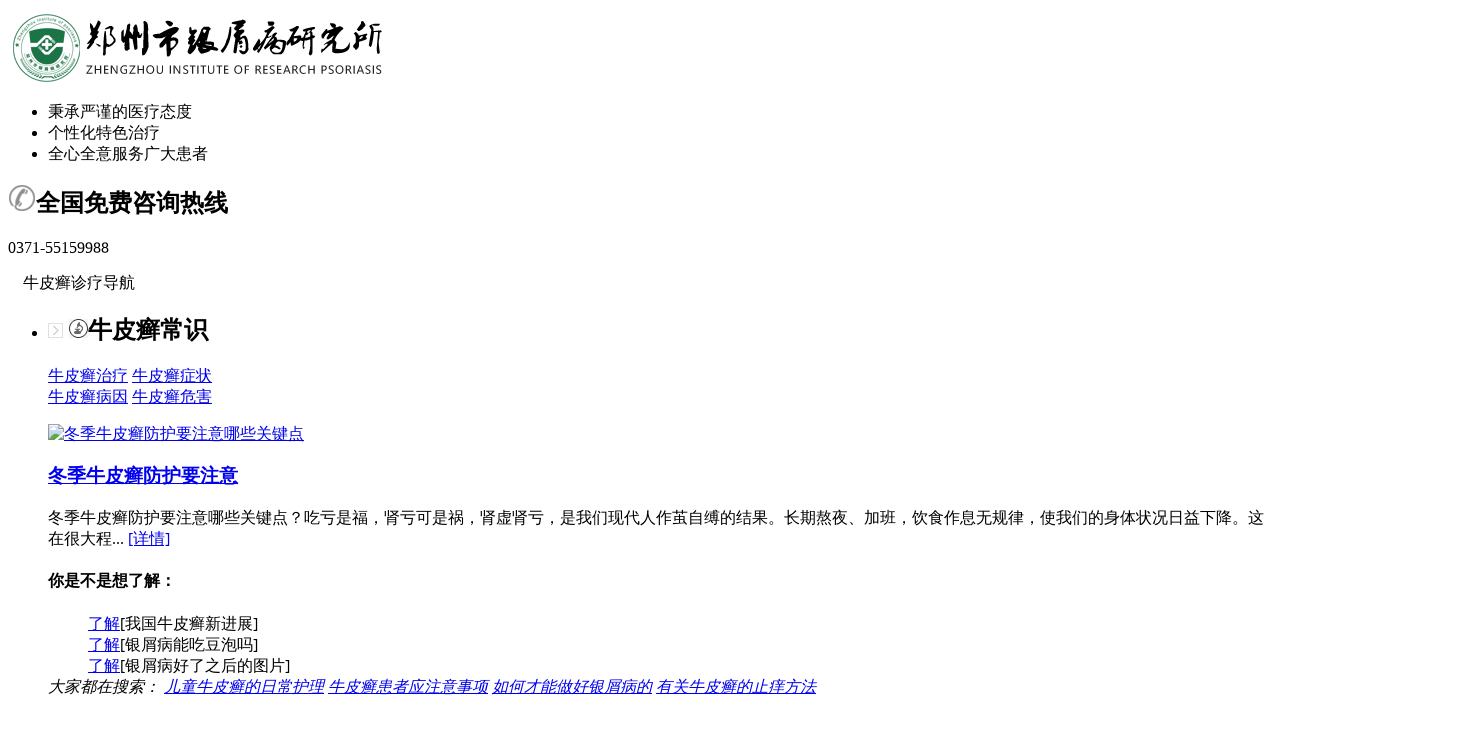

--- FILE ---
content_type: text/html
request_url: http://www.liuhemuye.com/changshi/33.html
body_size: 6497
content:
<!DOCTYPE html PUBLIC "-//W3C//DTD XHTML 1.0 Transitional//EN" "http://www.w3.org/TR/xhtml1/DTD/xhtml1-transitional.dtd">
<html xmlns="http://www.w3.org/1999/xhtml">
<head>
<meta http-equiv="Content-Type" content="text/html; charset=gb2312" />
<meta http-equiv="Cache-Control" content="no-transform" />
<meta http-equiv="Cache-Control" content="no-siteapp" />
<script src="/js/uaredirect.js" type="text/javascript"></script>
<script type="text/javascript">uaredirect("http://m.liuhemuye.com/changshi/33.html");</script>
<meta name="mobile-agent" content="format=html5;url=http://m.liuhemuye.com/changshi/33.html">
<link rel="alternate" media="only screen and (max-width: 640px)" href="http://m.liuhemuye.com/changshi/33.html" />
<title>儿童也会得牛皮癣吗_郑州市银屑病研究所</title>
<meta name="keywords"  content="儿童也会得牛皮癣吗"/>
<meta name="description" content="牛皮癣的发病率非常高，危害性也非常大。任何人都可发病，儿童也是牛皮癣的高发对象之一。由于牛皮癣的病因不明，尚无特效的治疗方法，还不能完全根治，这给儿童患者带来了严重的危害。那么，儿童也会得牛皮癣吗？郑州市银屑病研究所的医师给出以下解答。<br />
" />
<script type="text/javascript" src="/js/public.js"></script>
<link  type="text/css" rel="stylesheet" href="/css/style.css" />
<script src="/js/jquery-1.9.1.min.js"></script>
<script src="/js/jquery.SuperSlide.2.1.1.js"></script>
</head>
<body>
<div class="tZsrBogtHM">
  <div class="RGdYncjtaV topbox"> <a href="/" class="logo" target="_blank"><img src="/images/nav.png" alt="郑州市银屑病研究所"></a>
    <ul class="topulbox">
      <li><a >秉承严谨的医疗态度</a></li>
      <li><a >个性化特色治疗</a></li>
      <li><a >全心全意服务广大患者</a></li>
    </ul>
    <div class="telbox">
      <h2><img src="/images/tel.png" alt="郑州市银屑病研究所">全国免费咨询热线</h2>
      <p>0371-55159988</p>
    </div>
  </div>
</div>
<div class="cNGhyKGxmW">
  <div class="RGdYncjtaV">
    <dl>
      <dt> <span><img src="/images/nav-03.png" alt="牛皮癣银屑病导航">牛皮癣诊疗导航</span>
        <div class="downbox">
          <ul>
            <li>
              <div class="down_left">
                <h2><i><img src="/images/navnext.png" alt="郑州市银屑病研究所"></i> <img src="/images/nav_a.png" alt="牛皮癣常识">牛皮癣常识</h2>
                <p> <a href="/zhiliao/" target="_blank" title="牛皮癣治疗">牛皮癣治疗</a> <a href="/zhengzhuang/" target="_blank" title="牛皮癣症状">牛皮癣症状</a></br>
                  <a href="/bingyin/" target="_blank" title="牛皮癣病因">牛皮癣病因</a> <a href="/weihai/" target="_blank" title="牛皮癣危害">牛皮癣危害</a> </p>
              </div>
              <div class="down_right">  <a href="/changshi/270.html" class="down_img" target="_blank" title="冬季牛皮癣防护要注意哪些关键点"> <img src="/d/file/1f2f0409c678b2b46db2c567147e2d7e.jpg" border='0' width='120' height='120' alt="冬季牛皮癣防护要注意哪些关键点"></a>
                <h3><a href="/changshi/270.html" target="_blank" title="冬季牛皮癣防护要注意哪些关键点">冬季牛皮癣防护要注意</a></h3>
                <p class="a">冬季牛皮癣防护要注意哪些关键点？吃亏是福，肾亏可是祸，肾虚肾亏，是我们现代人作茧自缚的结果。长期熬夜、加班，饮食作息无规律，使我们的身体状况日益下降。这在很大程... <a href="/changshi/270.html" target="_blank" title="冬季牛皮癣防护要注意哪些关键点">[详情]</a></p>
                                <h4>你是不是想了解：</h4>
                                <ol><a href="/changshi/806.html" target="_blank" title="我国牛皮癣新进展">了解</a>[我国牛皮癣新进展]</ol>
                                <ol><a href="/changshi/801.html" target="_blank" title="银屑病能吃豆泡吗">了解</a>[银屑病能吃豆泡吗]</ol>
                                <ol><a href="/changshi/789.html" target="_blank" title="银屑病好了之后的图片">了解</a>[银屑病好了之后的图片]</ol>
                                <div class="cl"></div>
                <div class="bdbox"></div>
                <i class="seach">大家都在搜索：</i> <em class="seach_b">  <a href="/changshi/113.html" target="_blank" title="儿童牛皮癣的日常护理有哪些？">儿童牛皮癣的日常护理</a>  <a href="/changshi/129.html" target="_blank" title="牛皮癣患者应注意事项.">牛皮癣患者应注意事项</a>  <a href="/changshi/132.html" target="_blank" title="如何才能做好银屑病的护理工作.">如何才能做好银屑病的</a>  <a href="/changshi/106.html" target="_blank" title="有关牛皮癣的止痒方法">有关牛皮癣的止痒方法</a>  </em> </div>
            </li>
            <li>
              <div class="down_left">
                <h2><i><img src="/images/navnext.png" alt=""></i><img src="/images/nav_a.png" alt="牛皮癣常见类型">牛皮癣类型</h2>
                <p> <a href="/xunchangxing/" target="_blank" title="寻常型牛皮癣">寻常型</a> <a href="/hongpibingxing/ "  target="_blank" title="红皮病型牛皮癣">红皮病型</a> <a href="/nongpaoxing/" target="_blank" title="脓疱型牛皮癣">脓疱型</a> </p>
              </div>
              <div class="down_right">  <a href="/hongpibingxing/81.html" class="down_img" target="_blank" title="红皮型牛皮癣症状有哪些"> <img src="/d/file/54bf37036eb9ae8f5a432576abac314f.jpg" border='0' width='120' height='120' alt="红皮型牛皮癣症状有哪些"></a>
                <h3><a href="/hongpibingxing/81.html" target="_blank" title="红皮型牛皮癣症状有哪些">红皮型牛皮癣症状有哪</a></h3>
                <p class="a">牛皮癣是种常见的皮肤疾病，根据不同的牛皮癣病因，可将牛皮癣分为很多种，其中较为常见的就是红皮型牛皮癣，不过现实生活中很多人并不了解什么是红皮型牛皮癣，下面我们就... <a href="/hongpibingxing/81.html" target="_blank" title="红皮型牛皮癣症状有哪些">[详情]</a></p>
                                <h4>你是不是想了解：</h4>
                                <ol><a href="/hongpibingxing/816.html" target="_blank" title="得牛皮癣可以埋线双眼皮吗">了解</a>[得牛皮癣可以埋线双眼]</ol>
                                <ol><a href="/hongpibingxing/766.html" target="_blank" title="副银屑病无法治愈">了解</a>[副银屑病无法治愈]</ol>
                                <ol><a href="/hongpibingxing/763.html" target="_blank" title="银屑病浑身都感觉痒">了解</a>[银屑病浑身都感觉痒]</ol>
                                <div class="cl"></div>
                <div class="bdbox"></div>
                <i class="seach">大家都在搜索：</i> <em class="seach_b">  <a href="/changshi/113.html" target="_blank" title="儿童牛皮癣的日常护理有哪些？">儿童牛皮癣的日常护理</a>  <a href="/changshi/129.html" target="_blank" title="牛皮癣患者应注意事项.">牛皮癣患者应注意事项</a>  <a href="/changshi/132.html" target="_blank" title="如何才能做好银屑病的护理工作.">如何才能做好银屑病的</a>  <a href="/changshi/106.html" target="_blank" title="有关牛皮癣的止痒方法">有关牛皮癣的止痒方法</a>  </em> </div>
            </li>
            <li>
              <div class="down_left">
                <h2><i><img src="/images/navnext.png" alt=""></i><img src="/images/nav_a.png" alt="牛皮癣人群">牛皮癣人群</h2>
                <p> <a  href="/ertong/" target="_blank" title="儿童牛皮癣">儿童</a> <a  href="/chengren/" target="_blank" title="成人牛皮癣">成人</a> <a  href="/laonian/" target="_blank" title="老年牛皮癣">老年</a> </p>
              </div>
              <div class="down_right">  <a href="/chengren/159.html" class="down_img" target="_blank" title="如何治疗初期牛皮癣"> <img src="/d/file/smallda461fef8eada5d02d0d86020e5c9a971479538263.jpg" border='0' width='120' height='120' alt="如何治疗初期牛皮癣"></a>
                <h3><a href="/chengren/159.html" target="_blank" title="如何治疗初期牛皮癣">如何治疗初期牛皮癣</a></h3>
                <p class="a">如何治疗初期牛皮癣？说起皮肤疾病，相信大家都知道，而生活中常见的皮肤疾病如今要属牛皮癣了，大家对于牛皮癣只是听过、见过，但是对其却不是十分了解。但发生牛皮癣的症... <a href="/chengren/159.html" target="_blank" title="如何治疗初期牛皮癣">[详情]</a></p>
                                <h4>你是不是想了解：</h4>
                                <ol><a href="/chengren/829.html" target="_blank" title="街头银屑病广告">了解</a>[街头银屑病广告]</ol>
                                <ol><a href="/chengren/818.html" target="_blank" title="银屑病经验介绍">了解</a>[银屑病经验介绍]</ol>
                                <ol><a href="/chengren/798.html" target="_blank" title="得了银屑病辞职">了解</a>[得了银屑病辞职]</ol>
                                <div class="cl"></div>
                <div class="bdbox"></div>
                <i class="seach">大家都在搜索：</i> <em class="seach_b">  <a href="/changshi/113.html" target="_blank" title="儿童牛皮癣的日常护理有哪些？">儿童牛皮癣的日常护理</a>  <a href="/changshi/129.html" target="_blank" title="牛皮癣患者应注意事项.">牛皮癣患者应注意事项</a>  <a href="/changshi/132.html" target="_blank" title="如何才能做好银屑病的护理工作.">如何才能做好银屑病的</a>  <a href="/changshi/106.html" target="_blank" title="有关牛皮癣的止痒方法">有关牛皮癣的止痒方法</a>  </em> </div>
            </li>
            <li>
              <div class="down_left">
                <h2><i><img src="/images/navnext.png" alt=""></i><img src="/images/nav_a.png" alt="牛皮癣部位">牛皮癣部位</h2>
                <p> <a href="/toubu/" target="_blank" title="头部牛皮癣">头部</a> <a href="/sizhi/" target="_blank" title="四肢牛皮癣">四肢</a> 
              </div>
              <div class="down_right">  <a href="/toubu/96.html" class="down_img" target="_blank" title="头部牛皮癣的症状是什么"> <img src="/d/file/e9e7d62c1a804ee78277bb80af811c25.jpg" border='0' width='120' height='120' alt="头部牛皮癣的症状是什么"></a>
                <h3><a href="/toubu/96.html" target="_blank" title="头部牛皮癣的症状是什么">头部牛皮癣的症状是什</a></h3>
                <p class="a">头部牛皮癣是生活中常见的一种疾病，他的出现不仅影响患者的外在形象，若不及时治疗还易引发身体其他部位的扩散，从而威胁患者的正常生活，因此，大家要及时了解头部牛皮癣... <a href="/toubu/96.html" target="_blank" title="头部牛皮癣的症状是什么">[详情]</a></p>
                                <h4>你是不是想了解：</h4>
                                <ol><a href="/toubu/825.html" target="_blank" title="泡澡会得银屑病">了解</a>[泡澡会得银屑病]</ol>
                                <ol><a href="/toubu/823.html" target="_blank" title="银屑病每天吃什么最好">了解</a>[银屑病每天吃什么最好]</ol>
                                <ol><a href="/toubu/744.html" target="_blank" title="银屑病关节炎需要戒口吗">了解</a>[银屑病关节炎需要戒口]</ol>
                                <div class="cl"></div>
                <div class="bdbox"></div>
                <i class="seach">大家都在搜索：</i> <em class="seach_b">  <a href="/changshi/113.html" target="_blank" title="儿童牛皮癣的日常护理有哪些？">儿童牛皮癣的日常护理</a>  <a href="/changshi/129.html" target="_blank" title="牛皮癣患者应注意事项.">牛皮癣患者应注意事项</a>  <a href="/changshi/132.html" target="_blank" title="如何才能做好银屑病的护理工作.">如何才能做好银屑病的</a>  <a href="/changshi/106.html" target="_blank" title="有关牛皮癣的止痒方法">有关牛皮癣的止痒方法</a>  </em> </div>
            </li>
          </ul>
        </div>
        <script>$('.down_right').hide();$('.downbox').find('li').mouseover(function(){$(this).find('.down_right').fadeIn(0);});$('.downbox').find('li').mouseleave(function(){$(this).find('.down_right').fadeOut(0);});</script>
      </dt>
      <dd><a href="/"  target="_blank" title="郑州市银屑病研究所">网站首页</a></dd>
      <dd><a href="/yyjj/" target="_blank" title="医院简介">医院简介</a></dd>
      <dd><a href="/yydt/" target="_blank" title="医院动态">医院动态</a></dd>
      <dd><a href="/qwys/" target="_blank" title="权威医师">权威医师</a></dd>
      <dd><a href="/tsjs/" target="_blank" title="特色技术">特色技术</a></dd>
      <dd><a href="/zlbl/" target="_blank" title="真实病例">真实病例</a></dd>
      <dd><a style="cursor: pointer;" onclick="openZoosUrl('chatwin'); return false;" rel="nofollow">在线咨询</a></dd>
    </dl>
  </div>
</div>
<div class="edKKJCJIoJ">
  <ul class="bd">
    <li><a style="cursor: pointer;" onclick="openZoosUrl('chatwin'); return false;" rel="nofollow"><img src="/images/1-150P109364YZ.jpg" alt="郑州市银屑病研究所"></a></li>
  </ul>
</div>
<div class="biiUZkIFdQ"> <i><img src="/images/hot.png" alt="">热门关键词:</i>
  <ul>
        <li><a href="/changshi/113.html" target="_blank" title="儿童牛皮癣的日常护理有哪些？">·儿童牛皮癣的日常护理</a></li>
        <li><a href="/changshi/129.html" target="_blank" title="牛皮癣患者应注意事项.">·牛皮癣患者应注意事项</a></li>
      </ul>
</div>
<div class="article RGdYncjtaV">
  <div class="wznr fr"> <span class="ptlistop">
    <h2>当前位置：<a href="/">首页</a>&nbsp;>&nbsp;<a href="/changshi/">牛皮癣常识</a></h2>
    </span> <span class="wzbt">
    <h1>儿童也会得牛皮癣吗</h1>
    <i>文章来源：<span class="red">郑州市银屑病研究所</span></i></span> <span class="wzbtt">
    <p><a style="cursor: pointer;" onclick="openZoosUrl('chatwin'); return false;" rel="nofollow">网络咨询预约</a>无需排队，当天预约可当天就诊。<a style="cursor: pointer;" onclick="openZoosUrl('chatwin'); return false;" rel="nofollow">在线咨询医师</a>，咨询热线：<a style="cursor: pointer;" onclick="openZoosUrl('chatwin'); return false;" rel="nofollow">0371-55159988</a></p>
    </span> <span class="wzjj">
    <p><em>文章摘要：</em>牛皮癣的发病率非常高，危害性也非常大。任何人都可发病，儿童也是牛皮癣的高发对象之一。由于牛皮癣的病因不明，尚无特效的治疗方法，还不能完全根治，这给儿童患者带来了严重的危害。那么，儿童也会得牛皮癣吗？郑州市银屑病研究所的医师给出以下解答。<br />
</p>
    </span>
    <div class="zwbody" style=" line-height: 28px; "><p><strong>儿童也会得牛皮癣吗？</strong>牛皮癣的发病率非常高，危害性也非常大。任何人都可发病，儿童也是牛皮癣的高发对象之一。由于牛皮癣的病因不明，尚无特效的治疗方法，还不能完全根治，这给儿童患者带来了严重的危害。那么，儿童也会得牛皮癣吗？<strong>郑州市银屑病研究所</strong>的医师给出以下解答。</p>
<p style="text-align: center;"><img src="/d/file/54d2090004124708ab8780a00e9a9af2.jpg" alt="儿童也会得牛皮癣吗？" width="234" height="179" /></p>
<p><strong>儿童也会得牛皮癣吗？</strong>这一问题是很多患者及家属都比较关注的问题。经过多年的研究牛皮癣的病因尚未完全清楚但是有关于发病和发展的主要原因或者诱因有数种学说。主要的有遗传学说，因为有家族发病史，并有遗传倾向，所以小儿也会患牛皮癣。</p>
<p>目前，儿童牛皮癣的发病率也是相当高的，据有人统计，曾有1个家庭,3代21人中，有11人患牛皮癣；又发现双胞胎的发病年龄、皮疹分布、症状、轻重程度和经过等都非常相似。还有感染学说，包括病毒感染和细菌感染。</p>
<p>在儿童牛皮癣的兵力中，有10%～20%的常伴有急性扁桃体炎或上呼吸道感染的病史，同时也有摘除扁桃体后而皮疹消退的病例，说明牛皮癣与感染有着重要关系。</p>
<p>日常生活中，细菌的感染也会引起牛皮癣疾病的。一般认为是机体对细菌毒素发生的变态反应。代谢障碍学说认为身体内有生物化学和代谢方面的变化。</p>
<p>牛皮癣的发病因素还包括有内分泌因素和神经精神因素，比如：精神创伤及情绪过度紧张等，有时可以引起本病的发作和加重。因为受到严重精神创伤后，血管运动神经受到刺激而发病。</p>
<p><strong>儿童也会得牛皮癣吗？</strong>以上已经详细介绍了儿童也会得牛皮癣吗，相信大家都有了更多的了解。家长们一定要多加注意，及时做好牛皮癣的预防工作，才能让孩子远离牛皮癣。如果还有其他疑问，请与我院在线医师进行详细咨询，了解更多关于牛皮癣的常识。</p></div>
    <div class="wztj">
      <p>看完本文后：</p>
      <a style="cursor: pointer;" onclick="openZoosUrl('chatwin'); return false;" rel="nofollow"><img  src="/images/wztj1.gif" alt="郑州市银屑病研究所" /></a> <a style="cursor: pointer;" onclick="openZoosUrl('chatwin'); return false;" rel="nofollow"><img  src="/images/wztj2.gif" alt="郑州市银屑病研究所" /></a> <a style="cursor: pointer;" onclick="openZoosUrl('chatwin'); return false;" rel="nofollow"><img  src="/images/wztj3.gif" alt="郑州市银屑病研究所" /></a> <a style="cursor: pointer;" onclick="openZoosUrl('chatwin'); return false;" rel="nofollow"><img  src="/images/wztj4.gif" alt="郑州市银屑病研究所" /></a> </div>
    <div class="sxfy"><em>上一篇：<a href='/changshi/32.html'>儿童牛皮癣危害</a> </em><i>下一篇：<a href='/changshi/34.html'>发烧会使牛皮癣复发</a></i>
      <p class="cl"></p>
    </div>
    <div class="zxwz">
      <h3>热门文章： <a style="cursor: pointer;" onclick="openZoosUrl('chatwin'); return false;" rel="nofollow" class="fl">马上咨询></a></h3>
      <ul class="zx1 fl">
                <li><a href="/changshi/113.html" target="_blank" title="儿童牛皮癣的日常护理有哪些？">·儿童牛皮癣的日常护理</a></li>
                <li><a href="/changshi/129.html" target="_blank" title="牛皮癣患者应注意事项.">·牛皮癣患者应注意事项</a></li>
                <li><a href="/changshi/132.html" target="_blank" title="如何才能做好银屑病的护理工作.">·如何才能做好银屑病的</a></li>
                <li><a href="/changshi/106.html" target="_blank" title="有关牛皮癣的止痒方法">·有关牛皮癣的止痒方法</a></li>
              </ul>
      <ul class="zx2 fl">
                <li><a href="/changshi/113.html" target="_blank" title="儿童牛皮癣的日常护理有哪些？">·儿童牛皮癣的日常护理</a></li>
                <li><a href="/changshi/129.html" target="_blank" title="牛皮癣患者应注意事项.">·牛皮癣患者应注意事项</a></li>
                <li><a href="/changshi/132.html" target="_blank" title="如何才能做好银屑病的护理工作.">·如何才能做好银屑病的</a></li>
                <li><a href="/changshi/106.html" target="_blank" title="有关牛皮癣的止痒方法">·有关牛皮癣的止痒方法</a></li>
              </ul>
      <p class="cl"></p>
    </div>
  </div>
  <div class="right fr">
  <div class="znyy">
    <h3>权威医师<a href="/qwys/" target="_blank" class="fl">更多>></a></h3>
    <div id="apDiv2" class="prev"><a ><img src="/images/xxy.gif" alt="下一位牛皮癣专家" /></a></div>
    <div id="apDiv3" class="next"><a ><img src="/images/xx.gif" alt="上一位牛皮癣专家" /></a></div>
    <div class="ysbox">
      <ul>
                <li> <a href="/qwys/199.html" target="_blank" title="刘清军"> <img src="/d/file/a6e8c4a7dc19973a2cca05907b05baee.jpg" alt="刘清军" width="206" height="213"/> </a>
          <div id="apDiv1"> <em><a href="/qwys/199.html" target="_blank" title="刘清军">刘清军</a></em> <i></i> </div>
          <a style="cursor: pointer;" onClick="openZoosUrl('chatwin'); return false;" rel="nofollow" class="a1" >我也想要医师解答</a> </li>
                <li> <a href="/qwys/12.html" target="_blank" title="杨淑莲"> <img src="/d/file/qwys/2016-04-26/7d7c5436b5cede5dbf8c000c01095db2.jpg" alt="杨淑莲" width="206" height="213"/> </a>
          <div id="apDiv1"> <em><a href="/qwys/12.html" target="_blank" title="杨淑莲">杨淑莲</a></em> <i></i> </div>
          <a style="cursor: pointer;" onClick="openZoosUrl('chatwin'); return false;" rel="nofollow" class="a1" >我也想要医师解答</a> </li>
              </ul>
    </div>
    <script src="/js/article_zhuanjia.js"></script> 
  </div>
  <div class="alanli">
    <h3>真实病例<a  class="prev fl">换一批</a></h3>
    <ul class="bd">
      <li>
        <dl>
                  </dl>
        <dl>
                  </dl>
      </li>
    </ul>
    <script src="/js/article_bingli.js"></script> 
  </div>
  <div class="jstj">
    <dl>
      <dt>
        <h3>最新文章</h3>
      </dt>
            <dd ><a href="/zhengzhuang/272.html" target="_blank" title="晚期牛皮癣形成脓包吗"><em></em><i>晚期牛皮癣形成脓包吗</i><img src="/d/file/723987128a265dc341db5c5f1cc105a7.jpg" alt="晚期牛皮癣形成脓包吗" border='0' width='120' height='120' ></a></dd>
            <dd ><a href="/yinshi/271.html" target="_blank" title="头部牛皮癣患者要多吃哪些东西"><em></em><i>头部牛皮癣患者要多吃</i><img src="/d/file/f40f37e7ad4d477ae58488e9c055fe8a.jpg" alt="头部牛皮癣患者要多吃哪些东西" border='0' width='120' height='120' ></a></dd>
            <dd ><a href="/changshi/270.html" target="_blank" title="冬季牛皮癣防护要注意哪些关键点"><em></em><i>冬季牛皮癣防护要注意</i><img src="/d/file/1f2f0409c678b2b46db2c567147e2d7e.jpg" alt="冬季牛皮癣防护要注意哪些关键点" border='0' width='120' height='120' ></a></dd>
            <dd ><a href="/zhiliao/269.html" target="_blank" title="绿豆水治疗牛皮癣的方法"><em></em><i>绿豆水治疗牛皮癣的方</i><img src="/d/file/ce3129da345d1a83d87ad14dbc5d03b1.jpg" alt="绿豆水治疗牛皮癣的方法" border='0' width='120' height='120' ></a></dd>
            <dd ><a href="/zhiliao/268.html" target="_blank" title="治疗牛皮癣的小偏方"><em></em><i>治疗牛皮癣的小偏方</i><img src="/d/file/e64f2c58ab73873fdf13370b685ee248.jpg" alt="治疗牛皮癣的小偏方" border='0' width='120' height='120' ></a></dd>
          </dl>
    <script src="/js/article_zuixin.js"></script> 
  </div>
  <div class="jjwt">
    <dl>
      <dt>
        <h3>您的牛皮癣还没有解决？</h3>
        <em>（可以考虑以下方式咨询）</em>
      <dd> <a style="cursor: pointer;" onClick="openZoosUrl('chatwin'); return false;" rel="nofollow" class="r" ><img src="/images/swt_03.gif" alt="在线咨询牛皮癣专家" /></a> <a href="http://wpa.qq.com/msgrd?v=3&uin=1607779341 &site=qq&menu=yes" target="_blank" rel="nofollow" title="QQ咨询"><img src="/images/swt_05.gif" alt="专家在线解答牛皮癣知识" /></a> </dd>
      </dt>
    </dl>
  </div>
</div> </div>
<div class="cl"></div>
<div class="jKvSaOpTRF">
  <div class="RGdYncjtaV">
    <h2>中西医结合 个性化治疗牛皮癣医院</h2>
    <a class="logo_b" target="_blank"><img src="/images/foot_logo.png" width="187" height="133" alt="中西医结合治疗牛皮癣医院"></a>
    <dl class="foot_dl">
      <dd>
        <h3> 关于我院</h3>
        <ul>
          <Li><a href="/yyjj/" target="_blank" title="医院简介">医院简介</a></Li>
          <Li><a href="/qwys/" target="_blank" title="权威医师">权威医师</a></Li>
          <Li><a href="/tsjs" target="_blank" title="特色技术">特色技术</a></Li>
          <Li><a href="/zlbl/" target="_blank" title="真实病例">真实病例</a></Li>
          <Li><a href="/jdsb/" target="_blank" title="尖端设备">尖端设备</a></Li>
          <Li><a href="/cclx/" target="_blank" title="乘车路线">乘车路线</a></Li>
          <Li><a style="cursor: pointer;" onclick="openZoosUrl('chatwin'); return false;" rel="nofollow">预约挂号</a></Li>
        </ul>
      </dd>
      <dd>
        <h3> 百科知识</h3>
        <ul>
          <li><a href="/changshi/" target="_blank" title="牛皮癣常识">牛皮癣常识</a></li>
          <li><a href="/bingyin/" target="_blank" title="牛皮癣病因">牛皮癣病因</a></li>
          <li><a href="/zhiliao/" target="_blank" title="牛皮癣治疗">牛皮癣治疗</a></li>
          <li><a href="/zhengzhuang/" target="_blank" title="牛皮癣症状">牛皮癣症状</a></li>
          <li><a href="/weihai/" target="_blank" title="牛皮癣危害">牛皮癣危害</a></li>
          <li><a href="/yinshi/" target="_blank" title="牛皮癣饮食">牛皮癣饮食</a></li>
        </ul>
      </dd>
      <dd>
        <h3>来院路线</h3>
        <p>公交乘车：977路、973路、927专线、698路、692路、691路、67路、678路、654路、631慢车（快车）、483路、368路、351路、998路、993路、988路、971支线、49路、324路、300内环（外环）在夏家胡同站下</p>
        <span>咨询电话:
        0371-55159988        </span> </dd>
    </dl>
  </div>
</div>
<div class="lpmINtttdC"> 地址: 郑州市金水区南阳路227号（南阳路与群办路交叉口工商银行旁） &#160;&#160;&#160;免费咨询电话： 0371-55159988 &#160;&#160;&#160;接诊时间:周一～周日 24小时无休坐诊 </div>
<script src="/js/swt.js"></script> 
</body>
</html>